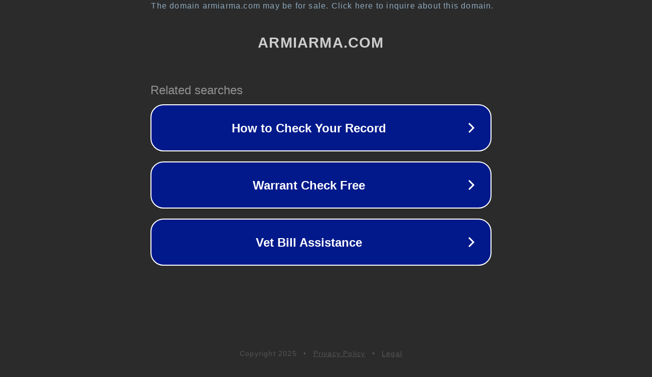

--- FILE ---
content_type: text/html; charset=utf-8
request_url: http://zubitegia.armiarma.com/egileak/00099.htm
body_size: 1090
content:
<!doctype html>
<html data-adblockkey="MFwwDQYJKoZIhvcNAQEBBQADSwAwSAJBANDrp2lz7AOmADaN8tA50LsWcjLFyQFcb/P2Txc58oYOeILb3vBw7J6f4pamkAQVSQuqYsKx3YzdUHCvbVZvFUsCAwEAAQ==_cibOHM5idk2x804pVdqkEdhEKGWacQWmtnFAtGkTHlEbs5hEFdujoc+LT9WZV510udyxf/dD8dh7UM5fq9D9eQ==" lang="en" style="background: #2B2B2B;">
<head>
    <meta charset="utf-8">
    <meta name="viewport" content="width=device-width, initial-scale=1">
    <link rel="icon" href="[data-uri]">
    <link rel="preconnect" href="https://www.google.com" crossorigin>
</head>
<body>
<div id="target" style="opacity: 0"></div>
<script>window.park = "[base64]";</script>
<script src="/bVrPrPpeA.js"></script>
</body>
</html>
